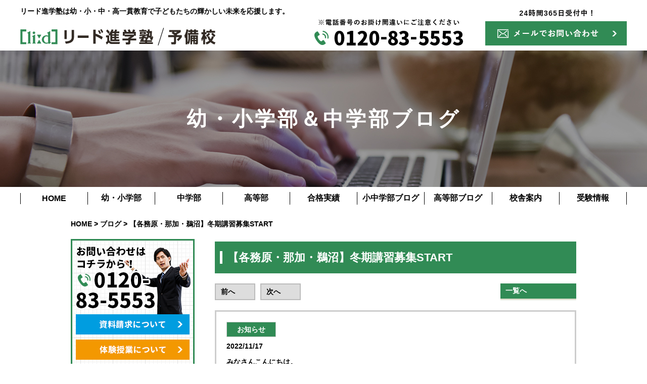

--- FILE ---
content_type: text/html; charset=UTF-8
request_url: https://lead.gr.jp/2022/11/17/%E3%80%90%E5%90%84%E5%8B%99%E5%8E%9F%E3%83%BB%E9%82%A3%E5%8A%A0%E3%83%BB%E9%B5%9C%E6%B2%BC%E3%80%91%E5%86%AC%E6%9C%9F%E8%AC%9B%E7%BF%92%E5%8B%9F%E9%9B%86start/
body_size: 14075
content:
<!DOCTYPE html>
<html lang="ja">
<head>
<!-- Google tag (gtag.js) -->
<script async src="https://www.googletagmanager.com/gtag/js?id=G-3NZD2LXNW4"></script>
<script>
  window.dataLayer = window.dataLayer || [];
  function gtag(){dataLayer.push(arguments);}
  gtag('js', new Date());

  gtag('config', 'G-3NZD2LXNW4');
</script>
	
<!-- Google Tag Manager -->
<script>(function(w,d,s,l,i){w[l]=w[l]||[];w[l].push({'gtm.start':
new Date().getTime(),event:'gtm.js'});var f=d.getElementsByTagName(s)[0],
j=d.createElement(s),dl=l!='dataLayer'?'&l='+l:'';j.async=true;j.src=
'https://www.googletagmanager.com/gtm.js?id='+i+dl;f.parentNode.insertBefore(j,f);
})(window,document,'script','dataLayer','GTM-KMGHVV5');</script>
<!-- End Google Tag Manager -->
<meta charset=utf-8>
<meta name="viewport" content="width=device-width, initial-scale=1">
<meta name="copyright" content="リード進学塾"><!-- 著作権 -->
<meta name="format-detection" content="telephone=no">
<meta name="description" content="岐阜県多治見市のリード進学塾は、小・中・高一貫教育で子どもたちの未来を応援。わかる・できる授業と集中できる学習環境を提供します。" />
<title>【各務原・那加・鵜沼】冬期講習募集START - 岐阜・愛知の学習塾｜リード進学塾・予備校｜リード進学塾・予備校
</title>
<link rel="stylesheet" href="https://lead.gr.jp/wp-content/themes/liid_child/css/reset.css" type="text/css" media="all">
<link rel="stylesheet" href="https://lead.gr.jp/wp-content/themes/liid_child/style.css" type="text/css" media="all">
<link rel="stylesheet" href="https://lead.gr.jp/wp-content/themes/liid_child/css/swiper.min.css"/>
<link rel="stylesheet" href="https://lead.gr.jp/wp-content/themes/liid_child/custom.css" type="text/css" media="all">
<link rel="stylesheet" href="https://lead.gr.jp/wp-content/themes/liid_child/page.css" type="text/css" media="all">
<link rel="stylesheet" href="https://lead.gr.jp/wp-content/themes/liid_child/sp.css" type="text/css" media="all">
<link rel="stylesheet" href="https://lead.gr.jp/wp-content/themes/liid_child/css/animations.css"/>
<link rel="stylesheet" href="https://lead.gr.jp/wp-content/themes/liid_child/css/jquery.bxslider.css"/>
<link rel="stylesheet" href="https://lead.gr.jp/wp-content/themes/liid_child/css/lightbox.css"/>
<link rel="stylesheet" href="https://lead.gr.jp/wp-content/themes/liid_child/css/animate.min.css"/>
<link rel="preconnect" href="https://fonts.googleapis.com">
<link rel="preconnect" href="https://fonts.gstatic.com" crossorigin>
<link href="https://fonts.googleapis.com/css2?family=Noto+Serif+JP:wght@200..900&display=swap" rel="stylesheet">
<link href="https://fonts.googleapis.com/css2?family=Noto+Sans+JP:wght@300;400;500;700;900&display=swap" rel="stylesheet">
<script type="text/javascript" src="https://ajax.googleapis.com/ajax/libs/jquery/1.8.2/jquery.min.js"></script>
<script type="text/javascript" src="https://lead.gr.jp/wp-content/themes/liid_child/js/jquery.bxslider.min.js"></script>
<script type="text/javascript" src="https://lead.gr.jp/wp-content/themes/liid_child/js/basic.js"></script>
<script type="text/javascript" src="https://lead.gr.jp/wp-content/themes/liid_child/js/swiper.min.js"></script>
<script type="text/javascript" src="https://lead.gr.jp/wp-content/themes/liid_child/js/jquery.cookie.js"></script>
<script type="text/javascript" src="https://lead.gr.jp/wp-content/themes/liid_child/js/leadtube.js"></script>
<meta name='robots' content='index, follow, max-image-preview:large, max-snippet:-1, max-video-preview:-1' />

	<!-- This site is optimized with the Yoast SEO plugin v25.6 - https://yoast.com/wordpress/plugins/seo/ -->
	<link rel="canonical" href="https://lead.gr.jp/2022/11/17/【各務原・那加・鵜沼】冬期講習募集start/" />
	<meta property="og:locale" content="ja_JP" />
	<meta property="og:type" content="article" />
	<meta property="og:title" content="【各務原・那加・鵜沼】冬期講習募集START - 岐阜・愛知の学習塾｜リード進学塾・予備校" />
	<meta property="og:description" content="みなさんこんにちは。 リード進学塾の冬期講習募集が始まりまし..." />
	<meta property="og:url" content="https://lead.gr.jp/2022/11/17/【各務原・那加・鵜沼】冬期講習募集start/" />
	<meta property="og:site_name" content="岐阜・愛知の学習塾｜リード進学塾・予備校" />
	<meta property="article:published_time" content="2022-11-17T04:31:09+00:00" />
	<meta name="author" content="lead_blog_admin" />
	<meta name="twitter:card" content="summary_large_image" />
	<meta name="twitter:label1" content="執筆者" />
	<meta name="twitter:data1" content="lead_blog_admin" />
	<script type="application/ld+json" class="yoast-schema-graph">{"@context":"https://schema.org","@graph":[{"@type":"WebPage","@id":"https://lead.gr.jp/2022/11/17/%e3%80%90%e5%90%84%e5%8b%99%e5%8e%9f%e3%83%bb%e9%82%a3%e5%8a%a0%e3%83%bb%e9%b5%9c%e6%b2%bc%e3%80%91%e5%86%ac%e6%9c%9f%e8%ac%9b%e7%bf%92%e5%8b%9f%e9%9b%86start/","url":"https://lead.gr.jp/2022/11/17/%e3%80%90%e5%90%84%e5%8b%99%e5%8e%9f%e3%83%bb%e9%82%a3%e5%8a%a0%e3%83%bb%e9%b5%9c%e6%b2%bc%e3%80%91%e5%86%ac%e6%9c%9f%e8%ac%9b%e7%bf%92%e5%8b%9f%e9%9b%86start/","name":"【各務原・那加・鵜沼】冬期講習募集START - 岐阜・愛知の学習塾｜リード進学塾・予備校","isPartOf":{"@id":"https://lead.gr.jp/#website"},"datePublished":"2022-11-17T04:31:09+00:00","author":{"@id":"https://lead.gr.jp/#/schema/person/2d79cb5f677e34e70aa6b3726dc305e8"},"breadcrumb":{"@id":"https://lead.gr.jp/2022/11/17/%e3%80%90%e5%90%84%e5%8b%99%e5%8e%9f%e3%83%bb%e9%82%a3%e5%8a%a0%e3%83%bb%e9%b5%9c%e6%b2%bc%e3%80%91%e5%86%ac%e6%9c%9f%e8%ac%9b%e7%bf%92%e5%8b%9f%e9%9b%86start/#breadcrumb"},"inLanguage":"ja","potentialAction":[{"@type":"ReadAction","target":["https://lead.gr.jp/2022/11/17/%e3%80%90%e5%90%84%e5%8b%99%e5%8e%9f%e3%83%bb%e9%82%a3%e5%8a%a0%e3%83%bb%e9%b5%9c%e6%b2%bc%e3%80%91%e5%86%ac%e6%9c%9f%e8%ac%9b%e7%bf%92%e5%8b%9f%e9%9b%86start/"]}]},{"@type":"BreadcrumbList","@id":"https://lead.gr.jp/2022/11/17/%e3%80%90%e5%90%84%e5%8b%99%e5%8e%9f%e3%83%bb%e9%82%a3%e5%8a%a0%e3%83%bb%e9%b5%9c%e6%b2%bc%e3%80%91%e5%86%ac%e6%9c%9f%e8%ac%9b%e7%bf%92%e5%8b%9f%e9%9b%86start/#breadcrumb","itemListElement":[{"@type":"ListItem","position":1,"name":"ホーム","item":"https://lead.gr.jp/"},{"@type":"ListItem","position":2,"name":"【各務原・那加・鵜沼】冬期講習募集START"}]},{"@type":"WebSite","@id":"https://lead.gr.jp/#website","url":"https://lead.gr.jp/","name":"岐阜・愛知の学習塾｜リード進学塾・予備校","description":"Just another WordPress site","potentialAction":[{"@type":"SearchAction","target":{"@type":"EntryPoint","urlTemplate":"https://lead.gr.jp/?s={search_term_string}"},"query-input":{"@type":"PropertyValueSpecification","valueRequired":true,"valueName":"search_term_string"}}],"inLanguage":"ja"},{"@type":"Person","@id":"https://lead.gr.jp/#/schema/person/2d79cb5f677e34e70aa6b3726dc305e8","name":"lead_blog_admin","image":{"@type":"ImageObject","inLanguage":"ja","@id":"https://lead.gr.jp/#/schema/person/image/","url":"https://secure.gravatar.com/avatar/c61d5158098e123a9b05bf81a79e756f41756b09c7cfec9b54a9d614f930d449?s=96&d=mm&r=g","contentUrl":"https://secure.gravatar.com/avatar/c61d5158098e123a9b05bf81a79e756f41756b09c7cfec9b54a9d614f930d449?s=96&d=mm&r=g","caption":"lead_blog_admin"},"url":"https://lead.gr.jp/author/lead_blog_admin/"}]}</script>
	<!-- / Yoast SEO plugin. -->


<link rel='dns-prefetch' href='//webfonts.xserver.jp' />
<link rel="alternate" title="oEmbed (JSON)" type="application/json+oembed" href="https://lead.gr.jp/wp-json/oembed/1.0/embed?url=https%3A%2F%2Flead.gr.jp%2F2022%2F11%2F17%2F%25e3%2580%2590%25e5%2590%2584%25e5%258b%2599%25e5%258e%259f%25e3%2583%25bb%25e9%2582%25a3%25e5%258a%25a0%25e3%2583%25bb%25e9%25b5%259c%25e6%25b2%25bc%25e3%2580%2591%25e5%2586%25ac%25e6%259c%259f%25e8%25ac%259b%25e7%25bf%2592%25e5%258b%259f%25e9%259b%2586start%2F" />
<link rel="alternate" title="oEmbed (XML)" type="text/xml+oembed" href="https://lead.gr.jp/wp-json/oembed/1.0/embed?url=https%3A%2F%2Flead.gr.jp%2F2022%2F11%2F17%2F%25e3%2580%2590%25e5%2590%2584%25e5%258b%2599%25e5%258e%259f%25e3%2583%25bb%25e9%2582%25a3%25e5%258a%25a0%25e3%2583%25bb%25e9%25b5%259c%25e6%25b2%25bc%25e3%2580%2591%25e5%2586%25ac%25e6%259c%259f%25e8%25ac%259b%25e7%25bf%2592%25e5%258b%259f%25e9%259b%2586start%2F&#038;format=xml" />
<style id='wp-img-auto-sizes-contain-inline-css' type='text/css'>
img:is([sizes=auto i],[sizes^="auto," i]){contain-intrinsic-size:3000px 1500px}
/*# sourceURL=wp-img-auto-sizes-contain-inline-css */
</style>
<style id='wp-block-library-inline-css' type='text/css'>
:root{--wp-block-synced-color:#7a00df;--wp-block-synced-color--rgb:122,0,223;--wp-bound-block-color:var(--wp-block-synced-color);--wp-editor-canvas-background:#ddd;--wp-admin-theme-color:#007cba;--wp-admin-theme-color--rgb:0,124,186;--wp-admin-theme-color-darker-10:#006ba1;--wp-admin-theme-color-darker-10--rgb:0,107,160.5;--wp-admin-theme-color-darker-20:#005a87;--wp-admin-theme-color-darker-20--rgb:0,90,135;--wp-admin-border-width-focus:2px}@media (min-resolution:192dpi){:root{--wp-admin-border-width-focus:1.5px}}.wp-element-button{cursor:pointer}:root .has-very-light-gray-background-color{background-color:#eee}:root .has-very-dark-gray-background-color{background-color:#313131}:root .has-very-light-gray-color{color:#eee}:root .has-very-dark-gray-color{color:#313131}:root .has-vivid-green-cyan-to-vivid-cyan-blue-gradient-background{background:linear-gradient(135deg,#00d084,#0693e3)}:root .has-purple-crush-gradient-background{background:linear-gradient(135deg,#34e2e4,#4721fb 50%,#ab1dfe)}:root .has-hazy-dawn-gradient-background{background:linear-gradient(135deg,#faaca8,#dad0ec)}:root .has-subdued-olive-gradient-background{background:linear-gradient(135deg,#fafae1,#67a671)}:root .has-atomic-cream-gradient-background{background:linear-gradient(135deg,#fdd79a,#004a59)}:root .has-nightshade-gradient-background{background:linear-gradient(135deg,#330968,#31cdcf)}:root .has-midnight-gradient-background{background:linear-gradient(135deg,#020381,#2874fc)}:root{--wp--preset--font-size--normal:16px;--wp--preset--font-size--huge:42px}.has-regular-font-size{font-size:1em}.has-larger-font-size{font-size:2.625em}.has-normal-font-size{font-size:var(--wp--preset--font-size--normal)}.has-huge-font-size{font-size:var(--wp--preset--font-size--huge)}.has-text-align-center{text-align:center}.has-text-align-left{text-align:left}.has-text-align-right{text-align:right}.has-fit-text{white-space:nowrap!important}#end-resizable-editor-section{display:none}.aligncenter{clear:both}.items-justified-left{justify-content:flex-start}.items-justified-center{justify-content:center}.items-justified-right{justify-content:flex-end}.items-justified-space-between{justify-content:space-between}.screen-reader-text{border:0;clip-path:inset(50%);height:1px;margin:-1px;overflow:hidden;padding:0;position:absolute;width:1px;word-wrap:normal!important}.screen-reader-text:focus{background-color:#ddd;clip-path:none;color:#444;display:block;font-size:1em;height:auto;left:5px;line-height:normal;padding:15px 23px 14px;text-decoration:none;top:5px;width:auto;z-index:100000}html :where(.has-border-color){border-style:solid}html :where([style*=border-top-color]){border-top-style:solid}html :where([style*=border-right-color]){border-right-style:solid}html :where([style*=border-bottom-color]){border-bottom-style:solid}html :where([style*=border-left-color]){border-left-style:solid}html :where([style*=border-width]){border-style:solid}html :where([style*=border-top-width]){border-top-style:solid}html :where([style*=border-right-width]){border-right-style:solid}html :where([style*=border-bottom-width]){border-bottom-style:solid}html :where([style*=border-left-width]){border-left-style:solid}html :where(img[class*=wp-image-]){height:auto;max-width:100%}:where(figure){margin:0 0 1em}html :where(.is-position-sticky){--wp-admin--admin-bar--position-offset:var(--wp-admin--admin-bar--height,0px)}@media screen and (max-width:600px){html :where(.is-position-sticky){--wp-admin--admin-bar--position-offset:0px}}

/*# sourceURL=wp-block-library-inline-css */
</style><style id='global-styles-inline-css' type='text/css'>
:root{--wp--preset--aspect-ratio--square: 1;--wp--preset--aspect-ratio--4-3: 4/3;--wp--preset--aspect-ratio--3-4: 3/4;--wp--preset--aspect-ratio--3-2: 3/2;--wp--preset--aspect-ratio--2-3: 2/3;--wp--preset--aspect-ratio--16-9: 16/9;--wp--preset--aspect-ratio--9-16: 9/16;--wp--preset--color--black: #000000;--wp--preset--color--cyan-bluish-gray: #abb8c3;--wp--preset--color--white: #ffffff;--wp--preset--color--pale-pink: #f78da7;--wp--preset--color--vivid-red: #cf2e2e;--wp--preset--color--luminous-vivid-orange: #ff6900;--wp--preset--color--luminous-vivid-amber: #fcb900;--wp--preset--color--light-green-cyan: #7bdcb5;--wp--preset--color--vivid-green-cyan: #00d084;--wp--preset--color--pale-cyan-blue: #8ed1fc;--wp--preset--color--vivid-cyan-blue: #0693e3;--wp--preset--color--vivid-purple: #9b51e0;--wp--preset--gradient--vivid-cyan-blue-to-vivid-purple: linear-gradient(135deg,rgb(6,147,227) 0%,rgb(155,81,224) 100%);--wp--preset--gradient--light-green-cyan-to-vivid-green-cyan: linear-gradient(135deg,rgb(122,220,180) 0%,rgb(0,208,130) 100%);--wp--preset--gradient--luminous-vivid-amber-to-luminous-vivid-orange: linear-gradient(135deg,rgb(252,185,0) 0%,rgb(255,105,0) 100%);--wp--preset--gradient--luminous-vivid-orange-to-vivid-red: linear-gradient(135deg,rgb(255,105,0) 0%,rgb(207,46,46) 100%);--wp--preset--gradient--very-light-gray-to-cyan-bluish-gray: linear-gradient(135deg,rgb(238,238,238) 0%,rgb(169,184,195) 100%);--wp--preset--gradient--cool-to-warm-spectrum: linear-gradient(135deg,rgb(74,234,220) 0%,rgb(151,120,209) 20%,rgb(207,42,186) 40%,rgb(238,44,130) 60%,rgb(251,105,98) 80%,rgb(254,248,76) 100%);--wp--preset--gradient--blush-light-purple: linear-gradient(135deg,rgb(255,206,236) 0%,rgb(152,150,240) 100%);--wp--preset--gradient--blush-bordeaux: linear-gradient(135deg,rgb(254,205,165) 0%,rgb(254,45,45) 50%,rgb(107,0,62) 100%);--wp--preset--gradient--luminous-dusk: linear-gradient(135deg,rgb(255,203,112) 0%,rgb(199,81,192) 50%,rgb(65,88,208) 100%);--wp--preset--gradient--pale-ocean: linear-gradient(135deg,rgb(255,245,203) 0%,rgb(182,227,212) 50%,rgb(51,167,181) 100%);--wp--preset--gradient--electric-grass: linear-gradient(135deg,rgb(202,248,128) 0%,rgb(113,206,126) 100%);--wp--preset--gradient--midnight: linear-gradient(135deg,rgb(2,3,129) 0%,rgb(40,116,252) 100%);--wp--preset--font-size--small: 13px;--wp--preset--font-size--medium: 20px;--wp--preset--font-size--large: 36px;--wp--preset--font-size--x-large: 42px;--wp--preset--spacing--20: 0.44rem;--wp--preset--spacing--30: 0.67rem;--wp--preset--spacing--40: 1rem;--wp--preset--spacing--50: 1.5rem;--wp--preset--spacing--60: 2.25rem;--wp--preset--spacing--70: 3.38rem;--wp--preset--spacing--80: 5.06rem;--wp--preset--shadow--natural: 6px 6px 9px rgba(0, 0, 0, 0.2);--wp--preset--shadow--deep: 12px 12px 50px rgba(0, 0, 0, 0.4);--wp--preset--shadow--sharp: 6px 6px 0px rgba(0, 0, 0, 0.2);--wp--preset--shadow--outlined: 6px 6px 0px -3px rgb(255, 255, 255), 6px 6px rgb(0, 0, 0);--wp--preset--shadow--crisp: 6px 6px 0px rgb(0, 0, 0);}:where(.is-layout-flex){gap: 0.5em;}:where(.is-layout-grid){gap: 0.5em;}body .is-layout-flex{display: flex;}.is-layout-flex{flex-wrap: wrap;align-items: center;}.is-layout-flex > :is(*, div){margin: 0;}body .is-layout-grid{display: grid;}.is-layout-grid > :is(*, div){margin: 0;}:where(.wp-block-columns.is-layout-flex){gap: 2em;}:where(.wp-block-columns.is-layout-grid){gap: 2em;}:where(.wp-block-post-template.is-layout-flex){gap: 1.25em;}:where(.wp-block-post-template.is-layout-grid){gap: 1.25em;}.has-black-color{color: var(--wp--preset--color--black) !important;}.has-cyan-bluish-gray-color{color: var(--wp--preset--color--cyan-bluish-gray) !important;}.has-white-color{color: var(--wp--preset--color--white) !important;}.has-pale-pink-color{color: var(--wp--preset--color--pale-pink) !important;}.has-vivid-red-color{color: var(--wp--preset--color--vivid-red) !important;}.has-luminous-vivid-orange-color{color: var(--wp--preset--color--luminous-vivid-orange) !important;}.has-luminous-vivid-amber-color{color: var(--wp--preset--color--luminous-vivid-amber) !important;}.has-light-green-cyan-color{color: var(--wp--preset--color--light-green-cyan) !important;}.has-vivid-green-cyan-color{color: var(--wp--preset--color--vivid-green-cyan) !important;}.has-pale-cyan-blue-color{color: var(--wp--preset--color--pale-cyan-blue) !important;}.has-vivid-cyan-blue-color{color: var(--wp--preset--color--vivid-cyan-blue) !important;}.has-vivid-purple-color{color: var(--wp--preset--color--vivid-purple) !important;}.has-black-background-color{background-color: var(--wp--preset--color--black) !important;}.has-cyan-bluish-gray-background-color{background-color: var(--wp--preset--color--cyan-bluish-gray) !important;}.has-white-background-color{background-color: var(--wp--preset--color--white) !important;}.has-pale-pink-background-color{background-color: var(--wp--preset--color--pale-pink) !important;}.has-vivid-red-background-color{background-color: var(--wp--preset--color--vivid-red) !important;}.has-luminous-vivid-orange-background-color{background-color: var(--wp--preset--color--luminous-vivid-orange) !important;}.has-luminous-vivid-amber-background-color{background-color: var(--wp--preset--color--luminous-vivid-amber) !important;}.has-light-green-cyan-background-color{background-color: var(--wp--preset--color--light-green-cyan) !important;}.has-vivid-green-cyan-background-color{background-color: var(--wp--preset--color--vivid-green-cyan) !important;}.has-pale-cyan-blue-background-color{background-color: var(--wp--preset--color--pale-cyan-blue) !important;}.has-vivid-cyan-blue-background-color{background-color: var(--wp--preset--color--vivid-cyan-blue) !important;}.has-vivid-purple-background-color{background-color: var(--wp--preset--color--vivid-purple) !important;}.has-black-border-color{border-color: var(--wp--preset--color--black) !important;}.has-cyan-bluish-gray-border-color{border-color: var(--wp--preset--color--cyan-bluish-gray) !important;}.has-white-border-color{border-color: var(--wp--preset--color--white) !important;}.has-pale-pink-border-color{border-color: var(--wp--preset--color--pale-pink) !important;}.has-vivid-red-border-color{border-color: var(--wp--preset--color--vivid-red) !important;}.has-luminous-vivid-orange-border-color{border-color: var(--wp--preset--color--luminous-vivid-orange) !important;}.has-luminous-vivid-amber-border-color{border-color: var(--wp--preset--color--luminous-vivid-amber) !important;}.has-light-green-cyan-border-color{border-color: var(--wp--preset--color--light-green-cyan) !important;}.has-vivid-green-cyan-border-color{border-color: var(--wp--preset--color--vivid-green-cyan) !important;}.has-pale-cyan-blue-border-color{border-color: var(--wp--preset--color--pale-cyan-blue) !important;}.has-vivid-cyan-blue-border-color{border-color: var(--wp--preset--color--vivid-cyan-blue) !important;}.has-vivid-purple-border-color{border-color: var(--wp--preset--color--vivid-purple) !important;}.has-vivid-cyan-blue-to-vivid-purple-gradient-background{background: var(--wp--preset--gradient--vivid-cyan-blue-to-vivid-purple) !important;}.has-light-green-cyan-to-vivid-green-cyan-gradient-background{background: var(--wp--preset--gradient--light-green-cyan-to-vivid-green-cyan) !important;}.has-luminous-vivid-amber-to-luminous-vivid-orange-gradient-background{background: var(--wp--preset--gradient--luminous-vivid-amber-to-luminous-vivid-orange) !important;}.has-luminous-vivid-orange-to-vivid-red-gradient-background{background: var(--wp--preset--gradient--luminous-vivid-orange-to-vivid-red) !important;}.has-very-light-gray-to-cyan-bluish-gray-gradient-background{background: var(--wp--preset--gradient--very-light-gray-to-cyan-bluish-gray) !important;}.has-cool-to-warm-spectrum-gradient-background{background: var(--wp--preset--gradient--cool-to-warm-spectrum) !important;}.has-blush-light-purple-gradient-background{background: var(--wp--preset--gradient--blush-light-purple) !important;}.has-blush-bordeaux-gradient-background{background: var(--wp--preset--gradient--blush-bordeaux) !important;}.has-luminous-dusk-gradient-background{background: var(--wp--preset--gradient--luminous-dusk) !important;}.has-pale-ocean-gradient-background{background: var(--wp--preset--gradient--pale-ocean) !important;}.has-electric-grass-gradient-background{background: var(--wp--preset--gradient--electric-grass) !important;}.has-midnight-gradient-background{background: var(--wp--preset--gradient--midnight) !important;}.has-small-font-size{font-size: var(--wp--preset--font-size--small) !important;}.has-medium-font-size{font-size: var(--wp--preset--font-size--medium) !important;}.has-large-font-size{font-size: var(--wp--preset--font-size--large) !important;}.has-x-large-font-size{font-size: var(--wp--preset--font-size--x-large) !important;}
/*# sourceURL=global-styles-inline-css */
</style>

<style id='classic-theme-styles-inline-css' type='text/css'>
/*! This file is auto-generated */
.wp-block-button__link{color:#fff;background-color:#32373c;border-radius:9999px;box-shadow:none;text-decoration:none;padding:calc(.667em + 2px) calc(1.333em + 2px);font-size:1.125em}.wp-block-file__button{background:#32373c;color:#fff;text-decoration:none}
/*# sourceURL=/wp-includes/css/classic-themes.min.css */
</style>
<link rel='stylesheet' id='contact-form-7-css' href='https://lead.gr.jp/wp-content/plugins/contact-form-7/includes/css/styles.css?ver=6.0.6' type='text/css' media='all' />
<link rel='stylesheet' id='dflip-style-css' href='https://lead.gr.jp/wp-content/plugins/3d-flipbook-dflip-lite/assets/css/dflip.min.css?ver=2.3.65' type='text/css' media='all' />
<link rel='stylesheet' id='fancybox-css' href='https://lead.gr.jp/wp-content/plugins/easy-fancybox/fancybox/1.3.28/jquery.fancybox.min.css?ver=6.9' type='text/css' media='screen' />
<style id='fancybox-inline-css' type='text/css'>
.fancybox-hidden{display:none}#fancybox-content .fancybox-hidden,#fancybox-tmp .fancybox-hidden{display:revert}
/*# sourceURL=fancybox-inline-css */
</style>
<script type="text/javascript" src="https://lead.gr.jp/wp-includes/js/jquery/jquery.min.js?ver=3.7.1" id="jquery-core-js"></script>
<script type="text/javascript" src="https://lead.gr.jp/wp-includes/js/jquery/jquery-migrate.min.js?ver=3.4.1" id="jquery-migrate-js"></script>
<script type="text/javascript" src="//webfonts.xserver.jp/js/xserverv3.js?fadein=0&amp;ver=2.0.8" id="typesquare_std-js"></script>
<link rel="https://api.w.org/" href="https://lead.gr.jp/wp-json/" /><link rel="alternate" title="JSON" type="application/json" href="https://lead.gr.jp/wp-json/wp/v2/posts/21133" /><link rel="EditURI" type="application/rsd+xml" title="RSD" href="https://lead.gr.jp/xmlrpc.php?rsd" />
<link rel='shortlink' href='https://lead.gr.jp/?p=21133' />
<link rel="icon" href="https://lead.gr.jp/wp-content/uploads/2020/04/cropped-名称未設定-1-1-1-32x32.jpg" sizes="32x32" />
<link rel="icon" href="https://lead.gr.jp/wp-content/uploads/2020/04/cropped-名称未設定-1-1-1-192x192.jpg" sizes="192x192" />
<link rel="apple-touch-icon" href="https://lead.gr.jp/wp-content/uploads/2020/04/cropped-名称未設定-1-1-1-180x180.jpg" />
<meta name="msapplication-TileImage" content="https://lead.gr.jp/wp-content/uploads/2020/04/cropped-名称未設定-1-1-1-270x270.jpg" />
		<style type="text/css" id="wp-custom-css">
			.youtube2 {
  position: relative;
  width: 100%;
  padding-top: 56.25%;
  height: 0;
  overflow: hidden;
  margin-bottom: 10px;
}
.youtube2 iframe  {
  position: absolute;
  top: 0;
  right: 0;
  width: 100%;
  height: 100%;
}		</style>
		<meta name="google-site-verification" content="5oHqmqyMsJBfkHnvzQpWB3asOTVTcNCZBrOgB7F9iUM" />
<!-- Global site tag (gtag.js) - Google Analytics -->
<script async src="https://www.googletagmanager.com/gtag/js?id=UA-158275188-1"></script>
<script>
  window.dataLayer = window.dataLayer || [];
  function gtag(){dataLayer.push(arguments);}
  gtag('js', new Date());

  gtag('config', 'UA-158275188-1');
</script>
<meta name="facebook-domain-verification" content="fvu3j6f5ze2ha0ax2oj9u6u0d5bolg" />
</head>
<body>
<!-- Google Tag Manager (noscript) -->
<noscript><iframe src="https://www.googletagmanager.com/ns.html?id=GTM-KMGHVV5"
height="0" width="0" style="display:none;visibility:hidden"></iframe></noscript>
<!-- End Google Tag Manager (noscript) --> 
<!-- WEBサイトの表示領域・開始 -->
<!-- main -->
		<main>
				<article id="wrap">
			<!-- header -->
		<header>
	<div>
	<!--2024追加-->
	<h1 class="bold min_dis">
	リード進学塾は幼・小・中・高一貫教育で<br class="none">子どもたちの輝かしい未来を応援します。
</h1>
	<!--2024追加-->
		<h2 class="none head_logo"><a href="https://lead.gr.jp//"><img src="https://lead.gr.jp/wp-content/themes/liid_child/img/header/logo.png" alt="リード進学塾/予備校"/></a></h2>
		</div>
	<div class="inner">

	<!--2024追加-->
		<h2 class="head_logo"><a href="https://lead.gr.jp//"><img src="https://lead.gr.jp/wp-content/themes/liid_child/img/header/logo.png" alt="リード進学塾/予備校"/></a></h2>
	
	<img src="https://lead.gr.jp/wp-content/themes/liid_child/img/header/tel.png" alt="電話でお問い合わせはこちら"/>
	<a href="https://lead.gr.jp/contact/"><img class="mgn-t5" src="https://lead.gr.jp/wp-content/themes/liid_child/img/header/mail.png" alt="メールでお問い合わせはこちら"/></a>
	</div>
<!--ハンバーガー-->
<div class="none">
<div id="nav-toggle">
    <div>
        <span></span>
        <span></span>
        <span></span>
    </div>
</div>
<div id="gloval-nav">
    <nav>
        <ul>
        <li><a href="https://lead.gr.jp//">HOME</a></li>
		<li><a href="https://lead.gr.jp/child/">幼・小学部</a></li>
		<li><a href="https://lead.gr.jp/junior/">中学部</a></li>
		<li><a href="https://lead.gr.jp/senior/">高等部</a></li>
		<li><a href="https://lead.gr.jp/performance/">合格実績</a></li>
		<li><a href="https://lead.gr.jp/archives-blog/">小中学部ブログ</a></li>
		<li><a href="https://lead.gr.jp/archives-highblog/">高等部ブログ</a></li>
		<li><a href="https://lead.gr.jp/archives-all-school/">校舎案内</a></li>
		<li><a href="https://lead.gr.jp/examination-info/">受験情報</a></li>
        </ul>
    </nav>
</div>
</div>
</div>
  		</header>
				<!-- header_end -->
  		<!-- frontページの場合 -->
<div class="page_thumb"><p>幼・小学部＆中学部ブログ</p></div>			<!-- nav -->
			<div class="sp-none nav_bg">
			<ul class="main_nav">
		<li><a href="https://lead.gr.jp//">HOME</a></li>
		<li><a href="https://lead.gr.jp/child/">幼・小学部</a></li>
		<li><a href="https://lead.gr.jp/junior/">中学部</a></li>
		<li><a href="https://lead.gr.jp/senior/">高等部</a></li>
		<li><a href="https://lead.gr.jp/performance/">合格実績</a></li>
		<li><a href="https://lead.gr.jp/archives-blog/">小中学部ブログ</a></li>
		<li><a href="https://lead.gr.jp/archives-highblog/">高等部ブログ</a></li>
		<li><a href="https://lead.gr.jp/archives-all-school/">校舎案内</a></li>
		<li><a href="https://lead.gr.jp/examination-info/">受験情報</a></li>
		</ul>
	</div>
			<!-- nav_END --><div class="pan">
	<p><a href="https://lead.gr.jp">HOME</a>&nbsp;>&nbsp;<a href="https://lead.gr.jp/archives-blog/">ブログ</a>&nbsp;>&nbsp;【各務原・那加・鵜沼】冬期講習募集START</p>
	</div>
<article class="flex flex-sb inbox">
<div class="sidebar">
<div class="box01">
<img class="mgn-a" src="https://lead.gr.jp/wp-content/themes/liid_child/img/side/box01_img.png" alt="お問い合わせはコチラから"/>
<a href="https://lead.gr.jp/contact/"><img class="mgn-a" src="https://lead.gr.jp/wp-content/themes/liid_child/img/side/mail01.jpg" alt="資料請求について"/></a>
<a href="https://lead.gr.jp/contact/"><img class="mgn-a mgn-t10" src="https://lead.gr.jp/wp-content/themes/liid_child/img/side/mail02.jpg" alt="体験授業について"/></a>
<a href="https://lead.gr.jp/contact/"><img class="mgn-a mgn-t10" src="https://lead.gr.jp/wp-content/themes/liid_child/img/side/mail03.jpg" alt="お問い合わせについて"/></a>
</div>
<a href="https://lead.gr.jp/introduction/"><img class="mgn-t20" src="https://lead.gr.jp/wp-content/themes/liid_child/img/side/box02_title.jpg" alt="リードの学び。学習指導システム"/></a>
<div class="box02">
<a href="https://lead.gr.jp/child/"><img class="mgn-a" src="https://lead.gr.jp/wp-content/themes/liid_child/img/side/box02_img01.jpg" alt="幼・小学部"/></a>	
<a href="https://lead.gr.jp/junior/"><img class="mgn-a mgn-t10" src="https://lead.gr.jp/wp-content/themes/liid_child/img/side/box02_img02.jpg" alt="中学部"/></a>	
<a href="https://lead.gr.jp/senior/"><img class="mgn-a mgn-t10" src="https://lead.gr.jp/wp-content/themes/liid_child/img/side/box02_img03.jpg" alt="高等部"/></a>	
</div>
<div class="box03 mgn-t20">
<img class="mgn-a" src="https://lead.gr.jp/wp-content/themes/liid_child/img/side/box03_title.png" alt="リードが選ばれる3つの理由"/>
<a href="https://lead.gr.jp/performance/"><img class="mgn-a mgn-t10" src="https://lead.gr.jp/wp-content/themes/liid_child/img/side/box03_img01.jpg" alt="合格実績"/></a>
<a href="https://lead.gr.jp/system/"><img class="mgn-a mgn-t10" src="https://lead.gr.jp/wp-content/themes/liid_child/img/side/box03_img02.jpg" alt="指導システム"/></a></a>
<a href="https://lead.gr.jp/introduction/"><img class="mgn-a mgn-t10" src="https://lead.gr.jp/wp-content/themes/liid_child/img/side/box03_img03.jpg" alt="指導理念"/></a>
</div>
<div class="box04 mgn-t20">
<img class="title" src="https://lead.gr.jp/wp-content/themes/liid_child/img/side/box04_title.png" alt="校舎検索"/>
<a href="https://lead.gr.jp/school01/"><img class="mgn-a mgn-t20" src="https://lead.gr.jp/wp-content/themes/liid_child/img/side/box04_img01.png" alt="西濃地方"/></a>
<a href="https://lead.gr.jp/school02/"><img class="mgn-a mgn-t10" src="https://lead.gr.jp/wp-content/themes/liid_child/img/side/box04_img02.png" alt="岐阜地方"/></a>
<a href="https://lead.gr.jp/school03/"><img class="mgn-a mgn-t10" src="https://lead.gr.jp/wp-content/themes/liid_child/img/side/box04_img03.png" alt="中濃地方"/></a>
<a href="https://lead.gr.jp/school04/"><img class="mgn-a mgn-t10" src="https://lead.gr.jp/wp-content/themes/liid_child/img/side/box04_img04.png" alt="東濃地方"/></a>
<a href="https://lead.gr.jp/school05/"><img class="mgn-a mgn-t10" src="https://lead.gr.jp/wp-content/themes/liid_child/img/side/box04_img05.png" alt="愛知県"/></a>
</div>
<a href="https://lead.gr.jp/performance#success"><img class="mgn-a mgn-t20" src="https://lead.gr.jp/wp-content/themes/liid_child/img/side/img02.jpg" alt="先輩の合格体験記"/></a>
<div class="box05 mgn-t20">
<img class="mgn-a" src="https://lead.gr.jp/wp-content/themes/liid_child/img/side/box05_title.png" alt="リード進学塾/予備校について"/>
<a href="https://lead.gr.jp/flyer_archive/"><img class="mgn-a mgn-t10" src="https://lead.gr.jp/wp-content/themes/liid_child/img/side/box05_img01.jpg" alt="チラシ情報"/></a>
<a href="https://lead.gr.jp/archives-blog/"><img class="mgn-a mgn-t10" src="https://lead.gr.jp/wp-content/themes/liid_child/img/side/box05_img02.jpg" alt="幼・小学部＆中学部ブログ"/></a>
<a href="https://lead.gr.jp/archives-highblog/"><img class="mgn-a mgn-t10" src="https://lead.gr.jp/wp-content/themes/liid_child/img/side/box05_img03.jpg" alt="高等部ブログ"/></a>
<a href="https://lead.gr.jp/company/"><img class="mgn-a mgn-t10" src="https://lead.gr.jp/wp-content/themes/liid_child/img/side/box05_img04.jpg" alt="企業情報"/></a>
<a href="https://lead.gr.jp/policy/"><img class="mgn-a mgn-t10" src="https://lead.gr.jp/wp-content/themes/liid_child/img/side/box05_img05.jpg" alt="サイトポリシー"/></a>
</div>
</div>	<section id="blog_single" class="single_page">

				
		<h1 class="page_title bold mgn-b20"><span>【各務原・那加・鵜沼】冬期講習募集START</span></h1>
		<!-- ページネーション -->
		<div class="navigation flex flex-sb mgn-b20">
			<div class="nav_btn flex">
				<span class="previous-entries"><a href="https://lead.gr.jp/2022/11/07/%e3%80%90%e9%9f%b3%e7%be%bd%e3%83%bb%e4%ba%ac%e7%94%ba%e3%83%bb%e5%9c%9f%e5%b2%90%e9%a7%85%e5%89%8d%e3%80%91%e3%81%84%e3%82%88%e3%81%84%e3%82%88%e4%b8%ad%e9%96%93%e3%83%86%e3%82%b9%e3%83%88%ef%bc%81/" rel="prev">前へ<i class="fa fa-caret-right fa-fw" aria-hidden="true"></i></a></span>
				<span class="next-entries mgn-l10"><a href="https://lead.gr.jp/2022/11/09/%e3%80%90%e9%96%a2%e3%83%bb%e7%be%8e%e6%bf%83%e3%80%91%e5%b0%8f%e5%ad%a6%e7%94%9f%e3%82%a4%e3%83%99%e3%83%b3%e3%83%88%e3%80%8cwho-done-it%e3%80%8d/" rel="next"><i class="fa fa-caret-left fa-fw" aria-hidden="true"></i>次へ</a></span>
			</div>
			<div class="nav_archive_btn mgn-l10">
				<span class="archive-entries mgn-b20"><a href="https://lead.gr.jp/archives-blog/">一覧へ<i class="fa fa-caret-right fa-fw" aria-hidden="true"></i></a></span>
			</div>
		</div>
		<!-- ページネーション_END -->
		<!-- box01 -->
		<section class="box01">
		<div class="o_inner">
<div class="r_box">
<ul class="cat_list"><li>お知らせ</li></ul></div>
<p class="time">2022/11/17</p>
</div>
				<p>みなさんこんにちは。</p>
<p>リード進学塾の冬期講習募集が始まりました。</p>
<p>各務原市内の中学校はまだこれから中間テストを行う学校もありますが、</p>
<p>今年の学習内容を復習し、新しい年へ向けての準備をリードの冬期講習で頑張りましょう。</p>
<p><img decoding="async" src=" https://lead.gr.jp/wp-content/uploads/2019/10/スクリーンショット-42-1.jpg" alt="" /></p>
<p>&nbsp;</p>
<p>リード生は、ともだちを紹介すると特典もあります。</p>
<p>ぜひともだちを誘って冬期講習に参加してください。</p>
			<!-- item01_END -->
					</section>
		<!-- box01_END -->
		<!-- ページネーション -->
		<div class="navigation flex flex-sb mgn-b20">
			<div class="nav_btn flex">
				<span class="previous-entries"><a href="https://lead.gr.jp/2022/11/07/%e3%80%90%e9%9f%b3%e7%be%bd%e3%83%bb%e4%ba%ac%e7%94%ba%e3%83%bb%e5%9c%9f%e5%b2%90%e9%a7%85%e5%89%8d%e3%80%91%e3%81%84%e3%82%88%e3%81%84%e3%82%88%e4%b8%ad%e9%96%93%e3%83%86%e3%82%b9%e3%83%88%ef%bc%81/" rel="prev">前へ<i class="fa fa-caret-right fa-fw" aria-hidden="true"></i></a></span>
				<span class="next-entries mgn-l10"><a href="https://lead.gr.jp/2022/11/09/%e3%80%90%e9%96%a2%e3%83%bb%e7%be%8e%e6%bf%83%e3%80%91%e5%b0%8f%e5%ad%a6%e7%94%9f%e3%82%a4%e3%83%99%e3%83%b3%e3%83%88%e3%80%8cwho-done-it%e3%80%8d/" rel="next"><i class="fa fa-caret-left fa-fw" aria-hidden="true"></i>次へ</a></span>
			</div>
			<div class="nav_archive_btn mgn-l10">
				<span class="archive-entries mgn-b20"><a href="https://lead.gr.jp/archives-blog/">一覧へ<i class="fa fa-caret-right fa-fw" aria-hidden="true"></i></a></span>
			</div>
		</div>
		<!-- ページネーション_END -->
 
			</section>
	<!-- single_page_END -->
</article>
<section class="contact_banner">
<section class="con05 indent_content">
<div class="min">
<img class="" src="https://lead.gr.jp/wp-content/themes/liid_child/img/index/box05_icon01.png" alt="さらに"/>
<p class="">詳しく知りたい方はコチラから!</p>
</div>
<div class="title_area">
<img class="" src="https://lead.gr.jp/wp-content/themes/liid_child/img/index/box05_icon02.png" alt="ロゴ"/>
<h2 class="bold gothick"><span>リード進学塾</span><span class="normarl">/</span><span>予備校</span>について</h2>
</div>
<img class="sp-title" src="https://lead.gr.jp/wp-content/themes/liid_child/img/sp/index/box05_title.png" alt="リード進学塾・予備校について"/>
<ul>
<li>
<div class="hvr-radial-out">
<div class="con">
<a href="https://lead.gr.jp/contact/">
<p class="bdr_txt">リード進学塾/予備校</p>
<p class="undertxt"><span>資料請求</span>について</p>
</a>
</div>
</div>
<img class="big" src="https://lead.gr.jp/wp-content/themes/liid_child/img/contact_bnr/box05_li_txt01.png" alt="まずは資料が欲しい！"/>
<img class="icon" src="https://lead.gr.jp/wp-content/themes/liid_child/img/index/box05_li_icon01.png" alt="アイコン"/>
</li>
<li>
<div class="hvr-radial-out">
<div class="con">
<a href="https://lead.gr.jp/contact/">
<p class="bdr_txt">リード進学塾/予備校</p>
<p class="undertxt"><span>体験授業</span>について</p>
</a>
</div>
</div>
<img class="big" src="https://lead.gr.jp/wp-content/themes/liid_child/img/contact_bnr/box05_li_txt02.png" alt="まずは資料が欲しい！"/>
<img class="icon" src="https://lead.gr.jp/wp-content/themes/liid_child/img/index/box05_li_icon02.png" alt="アイコン"/>
</li>
<li>
<div class="hvr-radial-out">
<div class="con">
<a href="https://lead.gr.jp/contact/">
<p class="bdr_txt">リード進学塾/予備校</p>
<p class="undertxt"><span>お問い合わせ</span>について</p>
</a>
</div>
</div>
<img class="big" src="https://lead.gr.jp/wp-content/themes/liid_child/img/contact_bnr/box05_li_txt03.png" alt="まずは資料が欲しい！"/>
<img class="icon" src="https://lead.gr.jp/wp-content/themes/liid_child/img/index/box05_li_icon03.png" alt="アイコン"/>
</li>
</ul>
<div class="none">
<a href="https://lead.gr.jp/contact/"><img src="https://lead.gr.jp/wp-content/themes/liid_child/img/sp/index/box05_li01.png" alt="資料請求について"/></a>	
<a href="https://lead.gr.jp/contact/"><img class="li02" src="https://lead.gr.jp/wp-content/themes/liid_child/img/sp/index/box05_li02.png" alt="体験授業について"/></a>	
<a href="https://lead.gr.jp/contact/"><img src="https://lead.gr.jp/wp-content/themes/liid_child/img/sp/index/box05_li03.png" alt="お問い合わせについて"/></a>	
</div>
</section>
	

<section class="con09 indent_content">
<h2 class="inbox"><img src="https://lead.gr.jp/wp-content/themes/liid_child/img/index/box09_title.png" alt="LIID CONTENT"/></h2>
<div class="sp-none">

<ul class="moveul over">
<li><a href="https://lead.gr.jp/flow/"><img src="https://lead.gr.jp/wp-content/themes/liid_child/img/contact_bnr/box09_li01.jpg" alt="入塾の流れ"/></a></li>
<li><a href="https://lead.gr.jp/child/"><img src="https://lead.gr.jp/wp-content/themes/liid_child/img/contact_bnr/box09_li02.jpg" alt="幼・小学部について"/></a></li>
<li><a href="https://lead.gr.jp/junior/"><img src="https://lead.gr.jp/wp-content/themes/liid_child/img/contact_bnr/box09_li03.jpg" alt="中学部について"/></a></li>
<li><a href="https://lead.gr.jp/senior/"><img src="https://lead.gr.jp/wp-content/themes/liid_child/img/contact_bnr/box09_li04.jpg" alt="高等部について"/></a></li>
</ul>

	
<ul class="moveul02">
<li><a href="https://lead.gr.jp/flyer_archive/flyer/リードのict「school-manager」/"><img src="https://lead.gr.jp/wp-content/themes/liid_child/img/contact_bnr/box09_li05.jpg" alt="スクールマネージャー"/></a></li>
<li><a href="https://lms.catchon.jp/"><img src="https://lead.gr.jp/wp-content/themes/liid_child/img/contact_bnr/box09_li06.jpg" alt="すらら"/></a></li>
<li><a href="https://lead.schooltakt.com/users/sign_in" target="_blank"><img src="https://lead.gr.jp/wp-content/themes/liid_child/img/contact_bnr/box09_li16.jpg" alt="スクールタクト"/></a></li>
<li><a href="https://v.classtream.jp/lead/" target="_blank"><img src="https://lead.gr.jp/wp-content/themes/liid_child/img/contact_bnr/box09_li07.jpg" alt="欠席授業動画"/></a></li>
<li><a href="https://lead.gr.jp/flyer_archive/flyer/新中学問題集ログイン/"><img src="https://lead.gr.jp/wp-content/themes/liid_child/img/contact_bnr/box09_li08.jpg" alt="数学解説動画"/></a></li>		
</ul>

<ul class="moveul03">
<li><a href="https://lead.gr.jp/letsについて/"><img src="https://lead.gr.jp/wp-content/themes/liid_child/img/contact_bnr/box09_li09.jpg" alt="LETS"/></a></li>
<li><a href="https://lead.gr.jp/ocean-english-clubについて/"><img src="https://lead.gr.jp/wp-content/themes/liid_child/img/contact_bnr/box09_li10.jpg" alt="OCEAN"/></a></li>
<li><a href="https://lead.gr.jp/olecoジュニアについて/"><img src="https://lead.gr.jp/wp-content/themes/liid_child/img/contact_bnr/box09_li11.jpg" alt="OLECO"/></a></li>
<li><a href="https://www.oxfordreadingclub.jp" target="_blank"><img src="https://lead.gr.jp/wp-content/themes/liid_child/img/contact_bnr/box09_li17.jpg" alt="オックスフォードリーディングクラブ"/></a></li>
<li><a href="https://lead.gr.jp/terraceについて/"><img src="https://lead.gr.jp/wp-content/themes/liid_child/img/contact_bnr/box09_li15.jpg" alt="TERRACE"/></a></li>
	
</ul>

<ul class="moveul04">
<li><a href="https://lead.gr.jp/探究学習　a-schoolについて/"><img src="https://lead.gr.jp/wp-content/themes/liid_child/img/contact_bnr/box09_li12.jpg" alt="aschool"/></a></li>
<li><a href="https://lead.gr.jp/パズル道場newについて/"><img src="https://lead.gr.jp/wp-content/themes/liid_child/img/contact_bnr/box09_li13.jpg" alt="パズル道場"/></a></li>
<li><a href="https://lead.gr.jp/qureoプログラミング教室について/"><img src="https://lead.gr.jp/wp-content/themes/liid_child/img/contact_bnr/box09_li14.jpg" alt="キュレオ"/></a></li>
<li><a href="https://lead.gr.jp/サイエンスプラスについて/"><img src="https://lead.gr.jp/wp-content/themes/liid_child/img/contact_bnr/box09_li18.jpg" alt="サイエンスプラス"/></a></li>
<li><a href="https://lead.gr.jp/プログラミングプラスについて/"><img src="https://lead.gr.jp/wp-content/themes/liid_child/img/contact_bnr/box09_li19.jpg" alt="プログラミングプラス"/></a></li>
</ul>	
	

<ul class="moveul05">
<li><a href="https://lead.gr.jp/manavis/"><img src="https://lead.gr.jp/wp-content/themes/liid_child/img/contact_bnr/box09_li20.jpg" alt="河合塾マナビス"/></a></li>
<li><a href="https://lead.gr.jp/video/"><img src="https://lead.gr.jp/wp-content/themes/liid_child/img/contact_bnr/box09_li21.jpg" alt="映像授業"/></a></li>
<li><a href="https://lead.gr.jp/flyer_archive/flyer/leadcareer/"><img src="https://lead.gr.jp/wp-content/themes/liid_child/img/contact_bnr/box09_li22.jpg" alt="リード式キャリア教育プログラム"/></a></li></ul>
</div>

<div class="none">
<ul>
<li><a href="https://lead.gr.jp/flow/"><img src="https://lead.gr.jp/wp-content/themes/liid_child/img/contact_bnr/box09_li01.jpg" alt="入塾の流れ"/></a></li>
<li><a href="https://lead.gr.jp/child/"><img src="https://lead.gr.jp/wp-content/themes/liid_child/img/contact_bnr/box09_li02.jpg" alt="幼・小学部について"/></a></li>
<li><a href="https://lead.gr.jp/junior/"><img src="https://lead.gr.jp/wp-content/themes/liid_child/img/contact_bnr/box09_li03.jpg" alt="中学部について"/></a></li>
<li><a href="https://lead.gr.jp/senior/"><img src="https://lead.gr.jp/wp-content/themes/liid_child/img/contact_bnr/box09_li04.jpg" alt="高等部について"/></a></li>
<li><a href="https://lead.gr.jp/flyer_archive/flyer/リードのict「school-manager」/"><img src="https://lead.gr.jp/wp-content/themes/liid_child/img/contact_bnr/box09_li05.jpg" alt="スクールマネージャー"/></a></li>
<li><a href="https://lms.catchon.jp/"><img src="https://lead.gr.jp/wp-content/themes/liid_child/img/contact_bnr/box09_li06.jpg" alt="すらら"/></a></li>
<li><a href="https://lead.schooltakt.com/users/sign_in"><img src="https://lead.gr.jp/wp-content/themes/liid_child/img/contact_bnr/box09_li16.jpg" alt="スクールタクト"　target="_blank"/></a></li>
<li><a href="https://v.classtream.jp/lead/" target="_blank"><img src="https://lead.gr.jp/wp-content/themes/liid_child/img/contact_bnr/box09_li07.jpg" alt="欠席授業動画"/></a></li>
<li><a href="https://lead.gr.jp/flyer_archive/flyer/新中学問題集ログイン/"><img src="https://lead.gr.jp/wp-content/themes/liid_child/img/contact_bnr/box09_li08.jpg" alt="数学解説動画"/></a></li>
<li><a href="https://lead.gr.jp/letsについて/"><img src="https://lead.gr.jp/wp-content/themes/liid_child/img/contact_bnr/box09_li09.jpg" alt="LETS"/></a></li>	
<li><a href="https://lead.gr.jp/ocean-english-clubについて/"><img src="https://lead.gr.jp/wp-content/themes/liid_child/img/contact_bnr/box09_li10.jpg" alt="OCEAN"/></a></li>
<li><a href="https://lead.gr.jp/olecoジュニアについて/"><img src="https://lead.gr.jp/wp-content/themes/liid_child/img/contact_bnr/box09_li11.jpg" alt="OLECO"/></a></li>
<li><a href="https://www.oxfordreadingclub.jp"><img src="https://lead.gr.jp/wp-content/themes/liid_child/img/contact_bnr/box09_li17.jpg" alt="オックスフォード"　target="_blank"/></a></li>
<li><a href="https://lead.gr.jp/terraceについて/"><img src="https://lead.gr.jp/wp-content/themes/liid_child/img/contact_bnr/box09_li15.jpg" alt="TERRACE"/></a></li>
<li><a href="https://lead.gr.jp/探究学習　a-schoolについて/"><img src="https://lead.gr.jp/wp-content/themes/liid_child/img/contact_bnr/box09_li12.jpg" alt="aschool"/></a></li>
<li><a href="https://lead.gr.jp/パズル道場newについて/"><img src="https://lead.gr.jp/wp-content/themes/liid_child/img/contact_bnr/box09_li13.jpg" alt="パズル道場"/></a></li>
<li><a href="https://lead.gr.jp/qureoプログラミング教室について/"><img src="https://lead.gr.jp/wp-content/themes/liid_child/img/contact_bnr/box09_li14.jpg" alt="キュレオ"/></a></li>	
<li><a href="https://lead.gr.jp/サイエンスプラスについて/"><img src="https://lead.gr.jp/wp-content/themes/liid_child/img/contact_bnr/box09_li18.jpg" alt="サイエンスプラス"/></a></li>
<li><a href="https://lead.gr.jp/プログラミングプラスについて/"><img src="https://lead.gr.jp/wp-content/themes/liid_child/img/contact_bnr/box09_li19.jpg" alt="プログラミングプラス"/></a></li>
<li><a href="https://lead.gr.jp/manavis/"><img src="https://lead.gr.jp/wp-content/themes/liid_child/img/contact_bnr/box09_li20.jpg" alt="河合塾マナビス"/></a></li>
<li><a href="https://lead.gr.jp/video/"><img src="https://lead.gr.jp/wp-content/themes/liid_child/img/contact_bnr/box09_li21.jpg" alt="映像授業"/></a></li>
<li><a href="https://lead.gr.jp/flyer_archive/flyer/leadcareer/"><img src="https://lead.gr.jp/wp-content/themes/liid_child/img/contact_bnr/box09_li22.jpg" alt="リード式キャリア教育プログラム"/></a></li>
</ul>
</section>
</div>
<section class="con10 indent_content">
<ul class="flex flex-sb flex-al-c flex-wrap inbox">
<li><a href="http://lead-recruit.jp/"><img src="https://lead.gr.jp/wp-content/themes/liid_child/img/contact_bnr/box10_li02.jpg" alt="求人情報"/></a></li>
<li><a href="https://lead.gr.jp/company/"><img src="https://lead.gr.jp/wp-content/themes/liid_child/img/contact_bnr/box10_li01.jpg" alt="企業情報"/></a></li>
<li><a href="https://lead.gr.jp/policy/"><img src="https://lead.gr.jp/wp-content/themes/liid_child/img/contact_bnr/box10_li03.jpg" alt="サイトポリシー"/></a></li>
<li><a href="https://lead.gr.jp/newsletter/"><img src="https://lead.gr.jp/wp-content/themes/liid_child/img/contact_bnr/box10_li04.jpg" alt="郵便物について"/></a></li>
<li><a href="https://www.fc-gifu.com/"><img src="https://lead.gr.jp/wp-content/themes/liid_child/img/contact_bnr/box10_li05.jpg" alt="FCGIFU"/></a></li>
</ul>
</section>
</section><!-- footer -->
<footer>
<div class="over_txt"><p><a href="https://lead.gr.jp/">&#x25B6;&nbsp;ホーム（的確な情報提供・進路指導で子どもたちをサポート。進学塾、予備校をお探しなら岐阜県多治見市のリード進学塾・予備校！）</a></p></div>
<div class="center indent_content">
<div class="inbox area">
<ul>
<li><a href="https://lead.gr.jp/system/">>&nbsp;リードの学習指導システム</a></li>	
<li><a href="https://lead.gr.jp/child/">>&nbsp;幼・小学部について</a></li>	
<li><a href="https://lead.gr.jp/junior/">>&nbsp;中学部について</a></li>
<li><a href="https://lead.gr.jp/senior/">>&nbsp;高等部について</a></li>	
<li><a href="https://lead.gr.jp/performance/">>&nbsp;合格実績</a></li>	
<li><a href="https://lead.gr.jp/performance#success">>&nbsp;リードで志望校に合格した先輩ストーリー</a></li>		
<li><a href="https://lead.gr.jp/flyer_archive/">>&nbsp;最新情報（チラシ情報）</a></li>	
<li><a href="https://lead.gr.jp/flow/">>&nbsp;入塾の流れについて</a></li>	
</ul>
<ul>
<li><a href="https://lead.gr.jp/examination-info/">>&nbsp;受験情報</a></li>
<li><a href="https://lead.gr.jp/archives-blog/">>&nbsp;幼・小学部＆中学部ブログ</a></li>
<li><a href="https://lead.gr.jp/archives-highblog/">>&nbsp;高等部ブログ</a></li>	
<li><a href="https://lead.gr.jp/company/">>&nbsp;企業情報</a></li>	
<li><a href="https://lead.gr.jp/policy/">>&nbsp;サイトポリシー</a></li>	
<li><a href="https://lead.gr.jp/newsletter/">>&nbsp;郵送物について</a></li>	
<li><a href="https://lead.gr.jp/contact/">>&nbsp;お問い合わせ</a></li>	
<li><a href="https://ocean-gnet.com/" target="_blank">>&nbsp;OCEAN（オーシャン）</a></li>	
</ul>
<ul>
<li><a href="https://lead.gr.jp/video/">>&nbsp;映像授業</a></li>	
<li><a href="https://lead.gr.jp/manavis/">>&nbsp;河合塾マナビス</a></li>	
<li><a href="http://oleco.jp/lp" target="_blank">>&nbsp;OLECO（オレコ）</a></li>	
<li><a href="https://qureo.jp/" target="_blank">>&nbsp;QUREO（キュレオ）</a></li>
<li><a href="https://www.cosmotopia.co.jp/edu/kyozai/wakuwaku.html" target="_blank">>&nbsp;わくわく文庫</a></li>	
</ul>
<ul>
<li><a href="https://www.fc-gifu.com/" target="_blank">>&nbsp;FC岐阜</a></li>	
<li><a href="https://v.classtream.jp/lead/" target="_blank">>&nbsp;欠席授業動画</a></li>	
<li><a href="https://mypage.kyo-kai.co.jp/study/" target="_blank">>&nbsp;新中学問題集・数学解説動画</a></li>	
<li><a href="http://www.p-dojo.com/" target="_blank">>&nbsp;パズル道場</a></li>
<li><a href="https://lms.catchon.jp/" target="_blank">>&nbsp;すらら</a></li>	
</ul>
<div class="box">
<p class="min01 txt-c">幼・小・中・高一貫教育で<br class="none">子どもたちの輝かしい未来を応援する</p>	
<img class="mgn-a mgn-tb10" src="https://lead.gr.jp/wp-content/themes/liid_child/img/footer/logo.png" alt="リード進学塾・予備校"/>
<div class="inner">
<a href="tel:0120-83-5553" onClick="yahoo_report_conversion ('tel:tel:0120-83-5553');"><img src="https://lead.gr.jp/wp-content/themes/liid_child/img/footer/box_tel.png" alt="0120-83-5553"/></a>	
<a class="btn" href="https://lead.gr.jp/contact/">資料請求</a>
</div>
<p class="min">受付時間&nbsp;9：00～18：00（一部土曜日・日曜・祝日除く）</p>
</div>
</div>
</div>
<div class="copyright_area">
<p>Copyright© リード進学塾・リード予備校.All Rights Reserved.</p>
</div>
</footer>
<!-- footer_END -->
<!-- pop_banner -->
<div class="pop_none">
<article id="pop_banner">
	<div class="sp-none">
	<section class="flex flex-sb flex-al-c mgn-a">
			<img src="https://lead.gr.jp/wp-content/themes/liid_child/img/footer/title.png" alt="お問い合わせはお気軽にどうぞ！" />
				<img src="https://lead.gr.jp/wp-content/themes/liid_child/img/footer/tel.png" alt="058-247-5055" class="tel">
		<div class="flex flex-sb flex-al-c">
			<!-- item01 -->
			<a href="https://lead.gr.jp/contact/" class="item02">
				<img src="https://lead.gr.jp/wp-content/themes/liid_child/img/footer/item01.jpg" alt="メール">
			</a>
			<!-- item02 -->
			<a href="https://lead.gr.jp/contact/" class="item02">
				<img src="https://lead.gr.jp/wp-content/themes/liid_child/img/footer/item02.jpg" alt="資料請求">
			</a>
			<a href="https://lead.gr.jp/contact/" class="item02">
				<img src="https://lead.gr.jp/wp-content/themes/liid_child/img/footer/item03.jpg" alt="体験授業">
			</a>
			<a href="https://lead.gr.jp/archives-all-school/" class="item02">
				<img src="https://lead.gr.jp/wp-content/themes/liid_child/img/footer/item04.jpg" alt="校舎案内">
			</a>
			<a href="#wrap">
				<img src="https://lead.gr.jp/wp-content/themes/liid_child/img/footer/page_top.jpg" alt="PAGETOP">
			</a>
		</div>
	</section>
	</div>
<div class="none">
	<ul class="stoker02">
	<li><a href="tel:0120-83-5553" onClick="yahoo_report_conversion ('tel:tel:0120-83-5553');"><img src="https://lead.gr.jp/wp-content/themes/liid_child/img/sp/stokerleft.jpg" alt="お電話でお問い合わせ" /></a></li>	
	<li><a href="https://lead.gr.jp/contact/"><img src="https://lead.gr.jp/wp-content/themes/liid_child/img/sp/stokerright.jpg" alt="メールでお問い合わせ" /></a></li>
	</ul>
	</div>
</article>
</div>
<!-- pop_banner_END -->
</article>
<!-- wrap_end -->
</main>
<!-- main_end -->
<!-- WEBサイトの表示領域・終了 -->
<script type="speculationrules">
{"prefetch":[{"source":"document","where":{"and":[{"href_matches":"/*"},{"not":{"href_matches":["/wp-*.php","/wp-admin/*","/wp-content/uploads/*","/wp-content/*","/wp-content/plugins/*","/wp-content/themes/liid_child/*","/wp-content/themes/liid/*","/*\\?(.+)"]}},{"not":{"selector_matches":"a[rel~=\"nofollow\"]"}},{"not":{"selector_matches":".no-prefetch, .no-prefetch a"}}]},"eagerness":"conservative"}]}
</script>
<script data-cfasync="false"> var dFlipLocation = "https://lead.gr.jp/wp-content/plugins/3d-flipbook-dflip-lite/assets/"; var dFlipWPGlobal = {"text":{"toggleSound":"Turn on\/off Sound","toggleThumbnails":"Toggle Thumbnails","toggleOutline":"Toggle Outline\/Bookmark","previousPage":"Previous Page","nextPage":"Next Page","toggleFullscreen":"Toggle Fullscreen","zoomIn":"Zoom In","zoomOut":"Zoom Out","toggleHelp":"Toggle Help","singlePageMode":"Single Page Mode","doublePageMode":"Double Page Mode","downloadPDFFile":"Download PDF File","gotoFirstPage":"Goto First Page","gotoLastPage":"Goto Last Page","share":"Share","mailSubject":"I wanted you to see this FlipBook","mailBody":"Check out this site {{url}}","loading":"DearFlip: Loading "},"viewerType":"flipbook","moreControls":"download,pageMode,startPage,endPage,sound","hideControls":"","scrollWheel":"false","backgroundColor":"#777","backgroundImage":"","height":"auto","paddingLeft":"20","paddingRight":"20","controlsPosition":"bottom","duration":800,"soundEnable":"true","enableDownload":"true","showSearchControl":"false","showPrintControl":"false","enableAnnotation":false,"enableAnalytics":"false","webgl":"true","hard":"none","maxTextureSize":"1600","rangeChunkSize":"524288","zoomRatio":1.5,"stiffness":3,"pageMode":"0","singlePageMode":"0","pageSize":"0","autoPlay":"false","autoPlayDuration":5000,"autoPlayStart":"false","linkTarget":"2","sharePrefix":"flipbook-"};</script><script type="text/javascript" src="https://lead.gr.jp/wp-includes/js/dist/hooks.min.js?ver=dd5603f07f9220ed27f1" id="wp-hooks-js"></script>
<script type="text/javascript" src="https://lead.gr.jp/wp-includes/js/dist/i18n.min.js?ver=c26c3dc7bed366793375" id="wp-i18n-js"></script>
<script type="text/javascript" id="wp-i18n-js-after">
/* <![CDATA[ */
wp.i18n.setLocaleData( { 'text direction\u0004ltr': [ 'ltr' ] } );
//# sourceURL=wp-i18n-js-after
/* ]]> */
</script>
<script type="text/javascript" src="https://lead.gr.jp/wp-content/plugins/contact-form-7/includes/swv/js/index.js?ver=6.0.6" id="swv-js"></script>
<script type="text/javascript" id="contact-form-7-js-translations">
/* <![CDATA[ */
( function( domain, translations ) {
	var localeData = translations.locale_data[ domain ] || translations.locale_data.messages;
	localeData[""].domain = domain;
	wp.i18n.setLocaleData( localeData, domain );
} )( "contact-form-7", {"translation-revision-date":"2025-04-11 06:42:50+0000","generator":"GlotPress\/4.0.1","domain":"messages","locale_data":{"messages":{"":{"domain":"messages","plural-forms":"nplurals=1; plural=0;","lang":"ja_JP"},"This contact form is placed in the wrong place.":["\u3053\u306e\u30b3\u30f3\u30bf\u30af\u30c8\u30d5\u30a9\u30fc\u30e0\u306f\u9593\u9055\u3063\u305f\u4f4d\u7f6e\u306b\u7f6e\u304b\u308c\u3066\u3044\u307e\u3059\u3002"],"Error:":["\u30a8\u30e9\u30fc:"]}},"comment":{"reference":"includes\/js\/index.js"}} );
//# sourceURL=contact-form-7-js-translations
/* ]]> */
</script>
<script type="text/javascript" id="contact-form-7-js-before">
/* <![CDATA[ */
var wpcf7 = {
    "api": {
        "root": "https:\/\/lead.gr.jp\/wp-json\/",
        "namespace": "contact-form-7\/v1"
    }
};
//# sourceURL=contact-form-7-js-before
/* ]]> */
</script>
<script type="text/javascript" src="https://lead.gr.jp/wp-content/plugins/contact-form-7/includes/js/index.js?ver=6.0.6" id="contact-form-7-js"></script>
<script type="text/javascript" src="https://lead.gr.jp/wp-content/plugins/3d-flipbook-dflip-lite/assets/js/dflip.min.js?ver=2.3.65" id="dflip-script-js"></script>
<script type="text/javascript" src="https://lead.gr.jp/wp-content/plugins/easy-fancybox/vendor/purify.min.js?ver=6.9" id="fancybox-purify-js"></script>
<script type="text/javascript" id="jquery-fancybox-js-extra">
/* <![CDATA[ */
var efb_i18n = {"close":"Close","next":"Next","prev":"Previous","startSlideshow":"Start slideshow","toggleSize":"Toggle size"};
//# sourceURL=jquery-fancybox-js-extra
/* ]]> */
</script>
<script type="text/javascript" src="https://lead.gr.jp/wp-content/plugins/easy-fancybox/fancybox/1.3.28/jquery.fancybox.min.js?ver=6.9" id="jquery-fancybox-js"></script>
<script type="text/javascript" id="jquery-fancybox-js-after">
/* <![CDATA[ */
var fb_timeout, fb_opts={'autoScale':true,'showCloseButton':true,'width':0,'height':0,'margin':20,'pixelRatio':'false','padding':0,'centerOnScroll':false,'enableEscapeButton':true,'speedIn':0,'speedOut':0,'overlayShow':true,'hideOnOverlayClick':true,'overlayColor':'#000','overlayOpacity':0.6,'minViewportWidth':320,'minVpHeight':320,'disableCoreLightbox':'true','enableBlockControls':'true','fancybox_openBlockControls':'true' };
if(typeof easy_fancybox_handler==='undefined'){
var easy_fancybox_handler=function(){
jQuery([".nolightbox","a.wp-block-file__button","a.pin-it-button","a[href*='pinterest.com\/pin\/create']","a[href*='facebook.com\/share']","a[href*='twitter.com\/share']"].join(',')).addClass('nofancybox');
jQuery('a.fancybox-close').on('click',function(e){e.preventDefault();jQuery.fancybox.close()});
/* IMG */
var fb_IMG_select=jQuery('a[href*=".jpg" i]:not(.nofancybox,li.nofancybox>a,figure.nofancybox>a),area[href*=".jpg" i]:not(.nofancybox),a[href*=".jpeg" i]:not(.nofancybox,li.nofancybox>a,figure.nofancybox>a),area[href*=".jpeg" i]:not(.nofancybox),a[href*=".png" i]:not(.nofancybox,li.nofancybox>a,figure.nofancybox>a),area[href*=".png" i]:not(.nofancybox),a[href*=".webp" i]:not(.nofancybox,li.nofancybox>a,figure.nofancybox>a),area[href*=".webp" i]:not(.nofancybox)');
fb_IMG_select.addClass('fancybox image');
jQuery('a.fancybox,area.fancybox,.fancybox>a').each(function(){jQuery(this).fancybox(jQuery.extend({},fb_opts,{'transition':'elastic','transitionIn':'elastic','easingIn':'linear','transitionOut':'elastic','easingOut':'linear','opacity':false,'hideOnContentClick':false,'titleShow':true,'titleFromAlt':true,'showNavArrows':true,'enableKeyboardNav':true,'cyclic':false,'mouseWheel':'false','changeSpeed':100,'changeFade':100}))});
/* PDF */
jQuery('a[href*=".pdf" i],area[href*=".pdf" i]').not('.nofancybox,li.nofancybox>a').addClass('fancybox-pdf');
jQuery('a.fancybox-pdf,area.fancybox-pdf,.fancybox-pdf>a').each(function(){jQuery(this).fancybox(jQuery.extend({},fb_opts,{'type':'iframe','width':'90%','height':'90%','padding':10,'titleShow':false,'titlePosition':'float','titleFromAlt':true,'autoDimensions':false,'scrolling':'no'}))});
};};
jQuery(easy_fancybox_handler);jQuery(document).on('post-load',easy_fancybox_handler);

//# sourceURL=jquery-fancybox-js-after
/* ]]> */
</script>
<script type="text/javascript" src="https://lead.gr.jp/wp-content/plugins/easy-fancybox/vendor/jquery.easing.min.js?ver=1.4.1" id="jquery-easing-js"></script>
</body>
</html>

--- FILE ---
content_type: text/css
request_url: https://lead.gr.jp/wp-content/themes/liid_child/css/reset.css
body_size: 1154
content:
@charset "utf-8";
/*
Theme Name: wpbase_child
Template: wpbase
Author: innovesta
Author URI: http://www.innovesta.net
*/


/* CSS Document */

/*--------------------------------------------------------*/
/*---------------↓CSS.Reset-----------------------------*/
html, body, div, span, applet, object, iframe,
h1, h2, h3, h4, h5, h6, p, blockquote, pre,
a, abbr, acronym, address, big, cite, code,
del, dfn, em, font, img, ins, kbd, q, s, samp,
small, strike, strong, sub, sup, tt, var,
b, u, i, center,
dl, dt, dd, ol, ul, li,
fieldset, form, label, legend,
table, caption, tbody, tfoot, thead, tr, th, td {
	margin: 0;
	padding: 0;
}
option {
	padding-left: 0.4em;
}
* html body * {
	overflow: visible;
}
* html iframe,* html frame {
	overflow: auto;
}
* html frameset {
	overflow: hidden;
}
html {
	height: 100%;
}
body {
	min-height: 100%;
	background: #fff;
	color: #000;
	font-family: -apple-system, BlinkMacSystemFont, "Helvetica Neue", "Noto Sans Japanese", "ヒラギノ角ゴ ProN W3", Hiragino Kaku Gothic ProN, Arial, Meiryo, sans-serif;
	font-size: 100%;
	text-align: center;
}

h1, h2, h3, h4, h5, h6 {
	font-style: normal;
	font-weight: normal;
	font-size: 1.0em;
}

a { text-decoration: none;color: #000; }
a:hover { text-decoration: none; }

img,fieldset { border: 0 none; }
a:hover img {
	filter: alpha(opacity=80);
	opacity: 0.8;
}
em { font-style: normal; }
ul { list-style: none; }
ol { list-style-position: inside; }

blockquote, cite {
	width: auto;
	font-size: 0.93em;
	margin: 0 0 1em 1.5em;
}
hr {
	display: none;
	border: 0 none;
}
code {
	font-family: "Courier New", Courier, monotype;
	font-size: 1em;
}
table {
  border-collapse: collapse;
  border-spacing: 0;
}
th, td {
	text-align: left;
	vertical-align: top;
}
th, dt, strong { font-weight: normal; }

address {
	font: 0.9em/1.4em verdana, sans-serif;
	font-style: normal;
}


/*---------------↑CSS.Reset-----------------------------*/
/*------------------------------------------------------*/


/*===============↓clearfix================*/
.clearfix:after {
	content: "."; /* 新しい要素を作る。 「.」は他の文字でもかまいません。*/
	display: block; /* ブロックレベル要素に */
	clear: both;
	height: 0;
	visibility: hidden;
	}
.clearfix {
	min-height: 1px;
	}
* html .clearfix {
	height: 1px;
	/*\*//*/
	height: auto;
	overflow: hidden;
	/**/
	}
/*===============↑clearfix================*/


